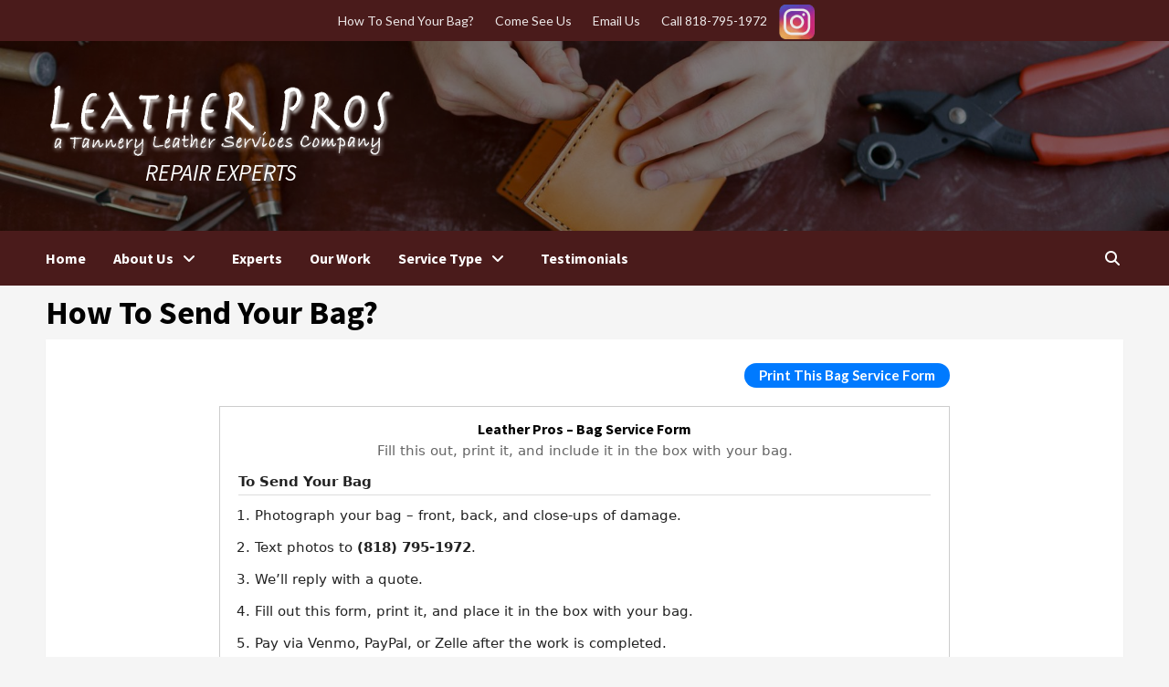

--- FILE ---
content_type: text/html; charset=UTF-8
request_url: https://leatherpros.us/how-to-send/
body_size: 57096
content:
<!doctype html>
<html lang="en-US">
<head>
    <meta charset="UTF-8">
    <meta name="viewport" content="width=device-width, initial-scale=1">
    <link rel="profile" href="http://gmpg.org/xfn/11">
    <title>How To Send Your Bag?</title>
<meta name='robots' content='max-image-preview:large' />
	<style>img:is([sizes="auto" i], [sizes^="auto," i]) { contain-intrinsic-size: 3000px 1500px }</style>
	<link rel='dns-prefetch' href='//static.addtoany.com' />
<link rel='dns-prefetch' href='//fonts.googleapis.com' />
<link rel="alternate" type="application/rss+xml" title=" &raquo; Feed" href="https://leatherpros.us/feed/" />
<link rel="alternate" type="application/rss+xml" title=" &raquo; Comments Feed" href="https://leatherpros.us/comments/feed/" />
<script type="text/javascript">
/* <![CDATA[ */
window._wpemojiSettings = {"baseUrl":"https:\/\/s.w.org\/images\/core\/emoji\/16.0.1\/72x72\/","ext":".png","svgUrl":"https:\/\/s.w.org\/images\/core\/emoji\/16.0.1\/svg\/","svgExt":".svg","source":{"concatemoji":"https:\/\/leatherpros.us\/wp-includes\/js\/wp-emoji-release.min.js?ver=6.8.3"}};
/*! This file is auto-generated */
!function(s,n){var o,i,e;function c(e){try{var t={supportTests:e,timestamp:(new Date).valueOf()};sessionStorage.setItem(o,JSON.stringify(t))}catch(e){}}function p(e,t,n){e.clearRect(0,0,e.canvas.width,e.canvas.height),e.fillText(t,0,0);var t=new Uint32Array(e.getImageData(0,0,e.canvas.width,e.canvas.height).data),a=(e.clearRect(0,0,e.canvas.width,e.canvas.height),e.fillText(n,0,0),new Uint32Array(e.getImageData(0,0,e.canvas.width,e.canvas.height).data));return t.every(function(e,t){return e===a[t]})}function u(e,t){e.clearRect(0,0,e.canvas.width,e.canvas.height),e.fillText(t,0,0);for(var n=e.getImageData(16,16,1,1),a=0;a<n.data.length;a++)if(0!==n.data[a])return!1;return!0}function f(e,t,n,a){switch(t){case"flag":return n(e,"\ud83c\udff3\ufe0f\u200d\u26a7\ufe0f","\ud83c\udff3\ufe0f\u200b\u26a7\ufe0f")?!1:!n(e,"\ud83c\udde8\ud83c\uddf6","\ud83c\udde8\u200b\ud83c\uddf6")&&!n(e,"\ud83c\udff4\udb40\udc67\udb40\udc62\udb40\udc65\udb40\udc6e\udb40\udc67\udb40\udc7f","\ud83c\udff4\u200b\udb40\udc67\u200b\udb40\udc62\u200b\udb40\udc65\u200b\udb40\udc6e\u200b\udb40\udc67\u200b\udb40\udc7f");case"emoji":return!a(e,"\ud83e\udedf")}return!1}function g(e,t,n,a){var r="undefined"!=typeof WorkerGlobalScope&&self instanceof WorkerGlobalScope?new OffscreenCanvas(300,150):s.createElement("canvas"),o=r.getContext("2d",{willReadFrequently:!0}),i=(o.textBaseline="top",o.font="600 32px Arial",{});return e.forEach(function(e){i[e]=t(o,e,n,a)}),i}function t(e){var t=s.createElement("script");t.src=e,t.defer=!0,s.head.appendChild(t)}"undefined"!=typeof Promise&&(o="wpEmojiSettingsSupports",i=["flag","emoji"],n.supports={everything:!0,everythingExceptFlag:!0},e=new Promise(function(e){s.addEventListener("DOMContentLoaded",e,{once:!0})}),new Promise(function(t){var n=function(){try{var e=JSON.parse(sessionStorage.getItem(o));if("object"==typeof e&&"number"==typeof e.timestamp&&(new Date).valueOf()<e.timestamp+604800&&"object"==typeof e.supportTests)return e.supportTests}catch(e){}return null}();if(!n){if("undefined"!=typeof Worker&&"undefined"!=typeof OffscreenCanvas&&"undefined"!=typeof URL&&URL.createObjectURL&&"undefined"!=typeof Blob)try{var e="postMessage("+g.toString()+"("+[JSON.stringify(i),f.toString(),p.toString(),u.toString()].join(",")+"));",a=new Blob([e],{type:"text/javascript"}),r=new Worker(URL.createObjectURL(a),{name:"wpTestEmojiSupports"});return void(r.onmessage=function(e){c(n=e.data),r.terminate(),t(n)})}catch(e){}c(n=g(i,f,p,u))}t(n)}).then(function(e){for(var t in e)n.supports[t]=e[t],n.supports.everything=n.supports.everything&&n.supports[t],"flag"!==t&&(n.supports.everythingExceptFlag=n.supports.everythingExceptFlag&&n.supports[t]);n.supports.everythingExceptFlag=n.supports.everythingExceptFlag&&!n.supports.flag,n.DOMReady=!1,n.readyCallback=function(){n.DOMReady=!0}}).then(function(){return e}).then(function(){var e;n.supports.everything||(n.readyCallback(),(e=n.source||{}).concatemoji?t(e.concatemoji):e.wpemoji&&e.twemoji&&(t(e.twemoji),t(e.wpemoji)))}))}((window,document),window._wpemojiSettings);
/* ]]> */
</script>
<style id='wp-emoji-styles-inline-css' type='text/css'>

	img.wp-smiley, img.emoji {
		display: inline !important;
		border: none !important;
		box-shadow: none !important;
		height: 1em !important;
		width: 1em !important;
		margin: 0 0.07em !important;
		vertical-align: -0.1em !important;
		background: none !important;
		padding: 0 !important;
	}
</style>
<link rel='stylesheet' id='wp-block-library-css' href='https://leatherpros.us/wp-includes/css/dist/block-library/style.min.css?ver=6.8.3' type='text/css' media='all' />
<style id='classic-theme-styles-inline-css' type='text/css'>
/*! This file is auto-generated */
.wp-block-button__link{color:#fff;background-color:#32373c;border-radius:9999px;box-shadow:none;text-decoration:none;padding:calc(.667em + 2px) calc(1.333em + 2px);font-size:1.125em}.wp-block-file__button{background:#32373c;color:#fff;text-decoration:none}
</style>
<style id='global-styles-inline-css' type='text/css'>
:root{--wp--preset--aspect-ratio--square: 1;--wp--preset--aspect-ratio--4-3: 4/3;--wp--preset--aspect-ratio--3-4: 3/4;--wp--preset--aspect-ratio--3-2: 3/2;--wp--preset--aspect-ratio--2-3: 2/3;--wp--preset--aspect-ratio--16-9: 16/9;--wp--preset--aspect-ratio--9-16: 9/16;--wp--preset--color--black: #000000;--wp--preset--color--cyan-bluish-gray: #abb8c3;--wp--preset--color--white: #ffffff;--wp--preset--color--pale-pink: #f78da7;--wp--preset--color--vivid-red: #cf2e2e;--wp--preset--color--luminous-vivid-orange: #ff6900;--wp--preset--color--luminous-vivid-amber: #fcb900;--wp--preset--color--light-green-cyan: #7bdcb5;--wp--preset--color--vivid-green-cyan: #00d084;--wp--preset--color--pale-cyan-blue: #8ed1fc;--wp--preset--color--vivid-cyan-blue: #0693e3;--wp--preset--color--vivid-purple: #9b51e0;--wp--preset--gradient--vivid-cyan-blue-to-vivid-purple: linear-gradient(135deg,rgba(6,147,227,1) 0%,rgb(155,81,224) 100%);--wp--preset--gradient--light-green-cyan-to-vivid-green-cyan: linear-gradient(135deg,rgb(122,220,180) 0%,rgb(0,208,130) 100%);--wp--preset--gradient--luminous-vivid-amber-to-luminous-vivid-orange: linear-gradient(135deg,rgba(252,185,0,1) 0%,rgba(255,105,0,1) 100%);--wp--preset--gradient--luminous-vivid-orange-to-vivid-red: linear-gradient(135deg,rgba(255,105,0,1) 0%,rgb(207,46,46) 100%);--wp--preset--gradient--very-light-gray-to-cyan-bluish-gray: linear-gradient(135deg,rgb(238,238,238) 0%,rgb(169,184,195) 100%);--wp--preset--gradient--cool-to-warm-spectrum: linear-gradient(135deg,rgb(74,234,220) 0%,rgb(151,120,209) 20%,rgb(207,42,186) 40%,rgb(238,44,130) 60%,rgb(251,105,98) 80%,rgb(254,248,76) 100%);--wp--preset--gradient--blush-light-purple: linear-gradient(135deg,rgb(255,206,236) 0%,rgb(152,150,240) 100%);--wp--preset--gradient--blush-bordeaux: linear-gradient(135deg,rgb(254,205,165) 0%,rgb(254,45,45) 50%,rgb(107,0,62) 100%);--wp--preset--gradient--luminous-dusk: linear-gradient(135deg,rgb(255,203,112) 0%,rgb(199,81,192) 50%,rgb(65,88,208) 100%);--wp--preset--gradient--pale-ocean: linear-gradient(135deg,rgb(255,245,203) 0%,rgb(182,227,212) 50%,rgb(51,167,181) 100%);--wp--preset--gradient--electric-grass: linear-gradient(135deg,rgb(202,248,128) 0%,rgb(113,206,126) 100%);--wp--preset--gradient--midnight: linear-gradient(135deg,rgb(2,3,129) 0%,rgb(40,116,252) 100%);--wp--preset--font-size--small: 13px;--wp--preset--font-size--medium: 20px;--wp--preset--font-size--large: 36px;--wp--preset--font-size--x-large: 42px;--wp--preset--spacing--20: 0.44rem;--wp--preset--spacing--30: 0.67rem;--wp--preset--spacing--40: 1rem;--wp--preset--spacing--50: 1.5rem;--wp--preset--spacing--60: 2.25rem;--wp--preset--spacing--70: 3.38rem;--wp--preset--spacing--80: 5.06rem;--wp--preset--shadow--natural: 6px 6px 9px rgba(0, 0, 0, 0.2);--wp--preset--shadow--deep: 12px 12px 50px rgba(0, 0, 0, 0.4);--wp--preset--shadow--sharp: 6px 6px 0px rgba(0, 0, 0, 0.2);--wp--preset--shadow--outlined: 6px 6px 0px -3px rgba(255, 255, 255, 1), 6px 6px rgba(0, 0, 0, 1);--wp--preset--shadow--crisp: 6px 6px 0px rgba(0, 0, 0, 1);}:where(.is-layout-flex){gap: 0.5em;}:where(.is-layout-grid){gap: 0.5em;}body .is-layout-flex{display: flex;}.is-layout-flex{flex-wrap: wrap;align-items: center;}.is-layout-flex > :is(*, div){margin: 0;}body .is-layout-grid{display: grid;}.is-layout-grid > :is(*, div){margin: 0;}:where(.wp-block-columns.is-layout-flex){gap: 2em;}:where(.wp-block-columns.is-layout-grid){gap: 2em;}:where(.wp-block-post-template.is-layout-flex){gap: 1.25em;}:where(.wp-block-post-template.is-layout-grid){gap: 1.25em;}.has-black-color{color: var(--wp--preset--color--black) !important;}.has-cyan-bluish-gray-color{color: var(--wp--preset--color--cyan-bluish-gray) !important;}.has-white-color{color: var(--wp--preset--color--white) !important;}.has-pale-pink-color{color: var(--wp--preset--color--pale-pink) !important;}.has-vivid-red-color{color: var(--wp--preset--color--vivid-red) !important;}.has-luminous-vivid-orange-color{color: var(--wp--preset--color--luminous-vivid-orange) !important;}.has-luminous-vivid-amber-color{color: var(--wp--preset--color--luminous-vivid-amber) !important;}.has-light-green-cyan-color{color: var(--wp--preset--color--light-green-cyan) !important;}.has-vivid-green-cyan-color{color: var(--wp--preset--color--vivid-green-cyan) !important;}.has-pale-cyan-blue-color{color: var(--wp--preset--color--pale-cyan-blue) !important;}.has-vivid-cyan-blue-color{color: var(--wp--preset--color--vivid-cyan-blue) !important;}.has-vivid-purple-color{color: var(--wp--preset--color--vivid-purple) !important;}.has-black-background-color{background-color: var(--wp--preset--color--black) !important;}.has-cyan-bluish-gray-background-color{background-color: var(--wp--preset--color--cyan-bluish-gray) !important;}.has-white-background-color{background-color: var(--wp--preset--color--white) !important;}.has-pale-pink-background-color{background-color: var(--wp--preset--color--pale-pink) !important;}.has-vivid-red-background-color{background-color: var(--wp--preset--color--vivid-red) !important;}.has-luminous-vivid-orange-background-color{background-color: var(--wp--preset--color--luminous-vivid-orange) !important;}.has-luminous-vivid-amber-background-color{background-color: var(--wp--preset--color--luminous-vivid-amber) !important;}.has-light-green-cyan-background-color{background-color: var(--wp--preset--color--light-green-cyan) !important;}.has-vivid-green-cyan-background-color{background-color: var(--wp--preset--color--vivid-green-cyan) !important;}.has-pale-cyan-blue-background-color{background-color: var(--wp--preset--color--pale-cyan-blue) !important;}.has-vivid-cyan-blue-background-color{background-color: var(--wp--preset--color--vivid-cyan-blue) !important;}.has-vivid-purple-background-color{background-color: var(--wp--preset--color--vivid-purple) !important;}.has-black-border-color{border-color: var(--wp--preset--color--black) !important;}.has-cyan-bluish-gray-border-color{border-color: var(--wp--preset--color--cyan-bluish-gray) !important;}.has-white-border-color{border-color: var(--wp--preset--color--white) !important;}.has-pale-pink-border-color{border-color: var(--wp--preset--color--pale-pink) !important;}.has-vivid-red-border-color{border-color: var(--wp--preset--color--vivid-red) !important;}.has-luminous-vivid-orange-border-color{border-color: var(--wp--preset--color--luminous-vivid-orange) !important;}.has-luminous-vivid-amber-border-color{border-color: var(--wp--preset--color--luminous-vivid-amber) !important;}.has-light-green-cyan-border-color{border-color: var(--wp--preset--color--light-green-cyan) !important;}.has-vivid-green-cyan-border-color{border-color: var(--wp--preset--color--vivid-green-cyan) !important;}.has-pale-cyan-blue-border-color{border-color: var(--wp--preset--color--pale-cyan-blue) !important;}.has-vivid-cyan-blue-border-color{border-color: var(--wp--preset--color--vivid-cyan-blue) !important;}.has-vivid-purple-border-color{border-color: var(--wp--preset--color--vivid-purple) !important;}.has-vivid-cyan-blue-to-vivid-purple-gradient-background{background: var(--wp--preset--gradient--vivid-cyan-blue-to-vivid-purple) !important;}.has-light-green-cyan-to-vivid-green-cyan-gradient-background{background: var(--wp--preset--gradient--light-green-cyan-to-vivid-green-cyan) !important;}.has-luminous-vivid-amber-to-luminous-vivid-orange-gradient-background{background: var(--wp--preset--gradient--luminous-vivid-amber-to-luminous-vivid-orange) !important;}.has-luminous-vivid-orange-to-vivid-red-gradient-background{background: var(--wp--preset--gradient--luminous-vivid-orange-to-vivid-red) !important;}.has-very-light-gray-to-cyan-bluish-gray-gradient-background{background: var(--wp--preset--gradient--very-light-gray-to-cyan-bluish-gray) !important;}.has-cool-to-warm-spectrum-gradient-background{background: var(--wp--preset--gradient--cool-to-warm-spectrum) !important;}.has-blush-light-purple-gradient-background{background: var(--wp--preset--gradient--blush-light-purple) !important;}.has-blush-bordeaux-gradient-background{background: var(--wp--preset--gradient--blush-bordeaux) !important;}.has-luminous-dusk-gradient-background{background: var(--wp--preset--gradient--luminous-dusk) !important;}.has-pale-ocean-gradient-background{background: var(--wp--preset--gradient--pale-ocean) !important;}.has-electric-grass-gradient-background{background: var(--wp--preset--gradient--electric-grass) !important;}.has-midnight-gradient-background{background: var(--wp--preset--gradient--midnight) !important;}.has-small-font-size{font-size: var(--wp--preset--font-size--small) !important;}.has-medium-font-size{font-size: var(--wp--preset--font-size--medium) !important;}.has-large-font-size{font-size: var(--wp--preset--font-size--large) !important;}.has-x-large-font-size{font-size: var(--wp--preset--font-size--x-large) !important;}
:where(.wp-block-post-template.is-layout-flex){gap: 1.25em;}:where(.wp-block-post-template.is-layout-grid){gap: 1.25em;}
:where(.wp-block-columns.is-layout-flex){gap: 2em;}:where(.wp-block-columns.is-layout-grid){gap: 2em;}
:root :where(.wp-block-pullquote){font-size: 1.5em;line-height: 1.6;}
</style>
<link rel='stylesheet' id='font-awesome-v6-css' href='https://leatherpros.us/wp-content/themes/leatherpros/assets/font-awesome-v6/css/all.min.css?ver=6.8.3' type='text/css' media='all' />
<link rel='stylesheet' id='bootstrap-css' href='https://leatherpros.us/wp-content/themes/leatherpros/assets/bootstrap/css/bootstrap.min.css?ver=6.8.3' type='text/css' media='all' />
<link rel='stylesheet' id='slick-css' href='https://leatherpros.us/wp-content/themes/leatherpros/assets/slick/css/slick.css?ver=6.8.3' type='text/css' media='all' />
<link rel='stylesheet' id='covernews-google-fonts-css' href='https://fonts.googleapis.com/css?family=Source%20Sans%20Pro:400,400i,700,700i|Lato:400,300,400italic,900,700&#038;subset=latin,latin-ext' type='text/css' media='all' />
<link rel='stylesheet' id='covernews-style-css' href='https://leatherpros.us/wp-content/themes/leatherpros/style.css?ver=6.8.3' type='text/css' media='all' />
<link rel='stylesheet' id='addtoany-css' href='https://leatherpros.us/wp-content/plugins/add-to-any/addtoany.min.css?ver=1.16' type='text/css' media='all' />
<script type="text/javascript" id="addtoany-core-js-before">
/* <![CDATA[ */
window.a2a_config=window.a2a_config||{};a2a_config.callbacks=[];a2a_config.overlays=[];a2a_config.templates={};
/* ]]> */
</script>
<script type="text/javascript" defer src="https://static.addtoany.com/menu/page.js" id="addtoany-core-js"></script>
<script type="text/javascript" src="https://leatherpros.us/wp-includes/js/jquery/jquery.min.js?ver=3.7.1" id="jquery-core-js"></script>
<script type="text/javascript" src="https://leatherpros.us/wp-includes/js/jquery/jquery-migrate.min.js?ver=3.4.1" id="jquery-migrate-js"></script>
<script type="text/javascript" defer src="https://leatherpros.us/wp-content/plugins/add-to-any/addtoany.min.js?ver=1.1" id="addtoany-jquery-js"></script>
<link rel="https://api.w.org/" href="https://leatherpros.us/wp-json/" /><link rel="alternate" title="JSON" type="application/json" href="https://leatherpros.us/wp-json/wp/v2/pages/1353" /><link rel="EditURI" type="application/rsd+xml" title="RSD" href="https://leatherpros.us/xmlrpc.php?rsd" />
<meta name="generator" content="WordPress 6.8.3" />
<link rel="canonical" href="https://leatherpros.us/how-to-send/" />
<link rel='shortlink' href='https://leatherpros.us/?p=1353' />
<link rel="alternate" title="oEmbed (JSON)" type="application/json+oembed" href="https://leatherpros.us/wp-json/oembed/1.0/embed?url=https%3A%2F%2Fleatherpros.us%2Fhow-to-send%2F" />
<link rel="alternate" title="oEmbed (XML)" type="text/xml+oembed" href="https://leatherpros.us/wp-json/oembed/1.0/embed?url=https%3A%2F%2Fleatherpros.us%2Fhow-to-send%2F&#038;format=xml" />
        <style type="text/css">
                        .site-title a,
            .site-header .site-branding .site-title a:visited,
            .site-header .site-branding .site-title a:hover,
            .site-description {
                color: #000000;
            }

            .site-branding .site-title {
                font-size: 48px;
            }

            @media only screen and (max-width: 640px) {
                .header-layout-3 .site-header .site-branding .site-title,
                .site-branding .site-title {
                    font-size: 60px;

                }
              }   

           @media only screen and (max-width: 375px) {
               .header-layout-3 .site-header .site-branding .site-title,
               .site-branding .site-title {
                        font-size: 50px;

                    }
                }
                
                    @media (min-width: 768px){
            .elementor-default .elementor-section.elementor-section-full_width > .elementor-container,
            .elementor-page .elementor-section.elementor-section-full_width > .elementor-container,
            .elementor-default .elementor-section.elementor-section-boxed > .elementor-container,
            .elementor-page .elementor-section.elementor-section-boxed > .elementor-container {
                max-width: 730px;
            }
        }
        @media (min-width: 992px){
            .elementor-default .elementor-section.elementor-section-full_width > .elementor-container,
            .elementor-page .elementor-section.elementor-section-full_width > .elementor-container,
            .elementor-default .elementor-section.elementor-section-boxed > .elementor-container,
            .elementor-page .elementor-section.elementor-section-boxed > .elementor-container {
                max-width: 950px;
            }
        }
        @media only screen and (min-width: 1401px){
            .elementor-default .elementor-section.elementor-section-full_width > .elementor-container,
            .elementor-page .elementor-section.elementor-section-full_width > .elementor-container,
            .elementor-default .elementor-section.elementor-section-boxed > .elementor-container,
            .elementor-page .elementor-section.elementor-section-boxed > .elementor-container {
                max-width: 1180px;
            }
        }
        @media only screen and (min-width: 1200px) and (max-width: 1400px){
            .elementor-default .elementor-section.elementor-section-full_width > .elementor-container,
            .elementor-page .elementor-section.elementor-section-full_width > .elementor-container,
            .elementor-default .elementor-section.elementor-section-boxed > .elementor-container,
            .elementor-page .elementor-section.elementor-section-boxed > .elementor-container {
                max-width: 1160px;
            }
        }
        @media (min-width: 1680px){            
            .elementor-default .elementor-section.elementor-section-full_width > .elementor-container,
            .elementor-page .elementor-section.elementor-section-full_width > .elementor-container,
            .elementor-default .elementor-section.elementor-section-boxed > .elementor-container,
            .elementor-page .elementor-section.elementor-section-boxed > .elementor-container {
                max-width: 1580px;
            }
        }
        
        .align-content-left .elementor-section-stretched,
        .align-content-right .elementor-section-stretched {
            max-width: 100%;
            left: 0 !important;
        }


        </style>
        <link rel="icon" href="https://leatherpros.us/wp-content/uploads/2023/02/cropped-black-classic-single-e1676392053828-32x32.jpg" sizes="32x32" />
<link rel="icon" href="https://leatherpros.us/wp-content/uploads/2023/02/cropped-black-classic-single-e1676392053828-192x192.jpg" sizes="192x192" />
<link rel="apple-touch-icon" href="https://leatherpros.us/wp-content/uploads/2023/02/cropped-black-classic-single-e1676392053828-180x180.jpg" />
<meta name="msapplication-TileImage" content="https://leatherpros.us/wp-content/uploads/2023/02/cropped-black-classic-single-e1676392053828-270x270.jpg" />
</head>

<body class="wp-singular page-template-default page page-id-1353 wp-custom-logo wp-embed-responsive wp-theme-leatherpros metaslider-plugin default-content-layout scrollup-sticky-header aft-sticky-header aft-sticky-sidebar default single-content-mode-default header-image-default full-width-content">

    <div id="af-preloader">
        <div id="loader-wrapper">
            <div id="loader"></div>
        </div>
    </div>

<div id="page" class="site">
    <a class="skip-link screen-reader-text" href="#content">Skip to content</a>

<div class="header-layout-1">
            <div class="top-masthead">

            <div class="container">
                <div class="row">
                                            <div class="col-xs-12 col-sm-12 col-md-8 device-center">
                            
                            <div class="top-navigation"><ul id="top-menu" class="menu"><li id="menu-item-1504" class="menu-item menu-item-type-post_type menu-item-object-page current-menu-item page_item page-item-1353 current_page_item menu-item-1504"><a href="https://leatherpros.us/how-to-send/" aria-current="page">How To Send Your Bag?</a></li>
<li id="menu-item-1505" class="menu-item menu-item-type-custom menu-item-object-custom menu-item-1505"><a href="https://maps.app.goo.gl/XhQq9o4VC7o9gsk96">Come See Us</a></li>
<li id="menu-item-1506" class="menu-item menu-item-type-custom menu-item-object-custom menu-item-1506"><a href="mailto:markbalian@leatherpros.us">Email Us</a></li>
<li id="menu-item-1507" class="menu-item menu-item-type-custom menu-item-object-custom menu-item-1507"><a>Call 818-795-1972</a></li>
</ul></div>                            <a class="insta" href="https://www.instagram.com/leatherpros/"><img src="https://leatherpros.us/wp-content/uploads/2025/02/instagram-1.png"></img></a>
                        </div>
                        
                                                        </div>
            </div>
        </div> <!--    Topbar Ends-->
        <header id="masthead" class="site-header">
                <div class="masthead-banner data-bg" data-background="https://leatherpros.us/wp-content/uploads/2022/12/cropped-leather-sm-1.jpg">
            <div class="container">
                <div class="row">
                    <div class="col-md-4">
                        <div class="site-branding">
                            <a href="https://leatherpros.us/" class="custom-logo-link" rel="home"><img width="472" height="100" src="https://leatherpros.us/wp-content/uploads/2022/12/leather-pros-logo-white.png" class="custom-logo" alt="" decoding="async" srcset="https://leatherpros.us/wp-content/uploads/2022/12/leather-pros-logo-white.png 472w, https://leatherpros.us/wp-content/uploads/2022/12/leather-pros-logo-white-300x64.png 300w, https://leatherpros.us/wp-content/uploads/2022/12/leather-pros-logo-white-150x32.png 150w" sizes="(max-width: 472px) 100vw, 472px" /></a>                                <p class="site-title font-family-1">
                                    <a href="https://leatherpros.us/" rel="home"></a>
                                </p>
                            
                                                            <p class="site-description">Repair Experts</p>
                                                    </div>
                    </div>
                    <div class="col-md-8">
                                            </div>
                </div>
            </div>
        </div>
        <nav id="site-navigation" class="main-navigation">
            <div class="container">
                <div class="row">
                    <div class="kol-12">
                        <div class="navigation-container">

                            <div class="main-navigation-container-items-wrapper">

                                <span class="toggle-menu" aria-controls="primary-menu" aria-expanded="false">
                                    <a href="javascript:void(0)" class="aft-void-menu">
                                        <span class="screen-reader-text">Primary Menu</span>
                                        <i class="ham"></i>
                                    </a>
                                </span>
                                <span class="af-mobile-site-title-wrap">
                                    <a href="https://leatherpros.us/" class="custom-logo-link" rel="home"><img width="472" height="100" src="https://leatherpros.us/wp-content/uploads/2022/12/leather-pros-logo-white.png" class="custom-logo" alt="" decoding="async" srcset="https://leatherpros.us/wp-content/uploads/2022/12/leather-pros-logo-white.png 472w, https://leatherpros.us/wp-content/uploads/2022/12/leather-pros-logo-white-300x64.png 300w, https://leatherpros.us/wp-content/uploads/2022/12/leather-pros-logo-white-150x32.png 150w" sizes="(max-width: 472px) 100vw, 472px" /></a>                                    <p class="site-title font-family-1">
                                        <a href="https://leatherpros.us/" rel="home"></a>
                                    </p>
                                </span>
                                <div class="menu main-menu"><ul id="primary-menu" class="menu"><li id="menu-item-7" class="menu-item menu-item-type-custom menu-item-object-custom menu-item-home menu-item-7"><a href="http://leatherpros.us/">Home</a></li>
<li id="menu-item-22" class="menu-item menu-item-type-post_type menu-item-object-page menu-item-has-children menu-item-22"><a href="https://leatherpros.us/about-us-2/">About Us</a>
<ul class="sub-menu">
	<li id="menu-item-44" class="menu-item menu-item-type-post_type menu-item-object-page menu-item-44"><a href="https://leatherpros.us/where-we-are/">Where We Are</a></li>
	<li id="menu-item-1151" class="menu-item menu-item-type-post_type menu-item-object-page menu-item-1151"><a href="https://leatherpros.us/faq/">FAQ</a></li>
	<li id="menu-item-244" class="menu-item menu-item-type-post_type menu-item-object-page menu-item-244"><a href="https://leatherpros.us/commercial-maintenance/">Maintenance</a></li>
	<li id="menu-item-74" class="menu-item menu-item-type-post_type menu-item-object-page menu-item-74"><a href="https://leatherpros.us/processing-refinishing-restoring/">Science of Leather</a></li>
	<li id="menu-item-52" class="menu-item menu-item-type-post_type menu-item-object-page menu-item-52"><a href="https://leatherpros.us/press/">Press</a></li>
</ul>
</li>
<li id="menu-item-685" class="menu-item menu-item-type-post_type menu-item-object-page menu-item-685"><a href="https://leatherpros.us/high-end-hand-bag-experts/">Experts</a></li>
<li id="menu-item-1059" class="menu-item menu-item-type-taxonomy menu-item-object-category menu-item-1059"><a href="https://leatherpros.us/category/our-work/">Our Work</a></li>
<li id="menu-item-34" class="menu-item menu-item-type-post_type menu-item-object-page menu-item-has-children menu-item-34"><a href="https://leatherpros.us/services/">Service Type</a>
<ul class="sub-menu">
	<li id="menu-item-70" class="menu-item menu-item-type-post_type menu-item-object-page menu-item-70"><a href="https://leatherpros.us/services/clothing/">Clothing</a></li>
	<li id="menu-item-233" class="menu-item menu-item-type-post_type menu-item-object-page menu-item-233"><a href="https://leatherpros.us/services/handbags/">New &#038; Vintage Handbags</a></li>
	<li id="menu-item-300" class="menu-item menu-item-type-post_type menu-item-object-page menu-item-300"><a href="https://leatherpros.us/services/shoes-boots-gloves/">Shoes | Boots | Gloves</a></li>
</ul>
</li>
<li id="menu-item-1239" class="menu-item menu-item-type-post_type menu-item-object-page menu-item-1239"><a href="https://leatherpros.us/testimonials/">Testimonials</a></li>
</ul></div>                            </div>
                            <div class="cart-search">

                                <div class="af-search-wrap">
                                    <div class="search-overlay">
                                        <a href="#" title="Search" class="search-icon">
                                            <i class="fa fa-search"></i>
                                        </a>
                                        <div class="af-search-form">
                                            <form role="search" method="get" class="search-form" action="https://leatherpros.us/">
				<label>
					<span class="screen-reader-text">Search for:</span>
					<input type="search" class="search-field" placeholder="Search &hellip;" value="" name="s" />
				</label>
				<input type="submit" class="search-submit" value="Search" />
			</form>                                        </div>
                                    </div>
                                </div>
                            </div>


                        </div>
                    </div>
                </div>
            </div>
        </nav>
    </header>
</div>

    <div id="content" class="container">
        <div class="section-block-upper row">
                <div id="primary" class="content-area">
                    <main id="main" class="site-main">

                        
<article id="post-1353" class="post-1353 page type-page status-publish hentry">
	
    <header class="entry-header">
		<h1 class="entry-title">How To Send Your Bag?</h1>	</header><!-- .entry-header -->
        <div class="entry-content-wrap">
	
	<div class="entry-content">
		
<style>
  /* ====== SCREEN STYLES ====== */
  .lp-print-wrapper {
    max-width: 800px;
    margin: 20px auto;
    font-family: system-ui, -apple-system, BlinkMacSystemFont, "Segoe UI", sans-serif;
    color: #222;
    background: #ffffff;
    padding: 16px 20px;
    box-sizing: border-box;
    border: 1px solid #ccc;
    font-size: 15px;
  }

  .lp-print-actions {
    max-width: 800px;
    margin: 10px auto 0;
    text-align: right;
    font-family: system-ui, -apple-system, BlinkMacSystemFont, "Segoe UI", sans-serif;
  }

  .lp-print-btn {
    border: none;
    border-radius: 999px;
    padding: 6px 16px;
    font-size: 15px;
    font-weight: 600;
    cursor: pointer;
    background: #007aff;
    color: #fff;
  }

  .lp-title {
    margin: 0 0 4px;
    font-size: 16px;
    font-weight: 700;
    text-align: center;
  }

  .lp-note {
    font-size: 15px;
    color: #666;
    margin: 0 0 8px;
    text-align: center;
  }

  .lp-section-title {
    font-size: 15px;
    margin: 12px 0 6px;
    border-bottom: 1px solid #ddd;
    padding-bottom: 3px;
    font-weight: 600;
  }

  .lp-field {
    margin-bottom: 6px;
  }

  .lp-label {
    font-weight: 600;
    font-size: 15px;
    margin-bottom: 2px;
  }

  .lp-inline-row {
    display: flex;
    gap: 8px;
  }

  .lp-inline-row .lp-field {
    flex: 1;
    margin-bottom: 6px;
  }

  .lp-input,
  .lp-textarea {
    width: 100%;
    border: 1px solid #ccc;
    border-radius: 3px;
    padding: 4px 6px;
    font-size: 15px;
    box-sizing: border-box;
  }

  .lp-textarea {
    min-height: 40px;
    resize: vertical;
  }

  ol.lp-steps {
    margin: 0 0 6px 18px;
    padding: 0;
    font-size: 15px;
  }

  ol.lp-steps li {
    margin-bottom: 3px;
  }

  .lp-contact-block {
    font-size: 15px;
    line-height: 1.3;
  }

  /* ============================================================
     PRINT STYLES — DESIGNED TO FIT ON ONE PAGE
     ============================================================ */
  @media print {

    @page {
      margin: 0;
      size: auto;
    }

    html, body {
      padding: 0 !important;
      margin: 0 !important;
      height: 100%;
      background: #fff !important;
      font-size: 15px;
    }

    /* Hide everything on the page */
    body * {
      visibility: hidden !important;
      margin: 0 !important;
      padding: 0 !important;
    }

    /* Show ONLY the printable form */
    #printableArea,
    #printableArea * {
      visibility: visible !important;
    }

    /* Force printable area to fill the page with modest padding */
    #printableArea {
      position: fixed;
      top: 0;
      left: 0;
      width: 100%;
      margin: 0 !important;
      padding: 10mm 10mm !important; /* Adjust if needed */
      border: none !important;
      background: #fff !important;
      box-shadow: none !important;
      box-sizing: border-box;
      font-size: 15px;
    }

    .lp-print-actions {
      display: none !important;
    }
  }
</style>

<div class="lp-print-actions">
  <button class="lp-print-btn" onclick="window.print()">Print This Bag Service Form</button>
</div>

<div id="printableArea" class="lp-print-wrapper">

  <h2 class="lp-title">Leather Pros – Bag Service Form</h2>
  <p class="lp-note">Fill this out, print it, and include it in the box with your bag.</p>

  <div class="lp-section-title">To Send Your Bag</div>
  <ol class="lp-steps">
    <li>Photograph your bag – front, back, and close-ups of damage.</li>
    <li>Text photos to <strong>(818) 795-1972</strong>.</li>
    <li>We’ll reply with a quote.</li>
    <li>Fill out this form, print it, and place it in the box with your bag.</li>
    <li>Pay via Venmo, PayPal, or Zelle after the work is completed.</li>
  </ol>

  <div class="lp-section-title">Customer Information</div>

  <div class="lp-inline-row">
    <div class="lp-field">
      <div class="lp-label">Date</div>
      <input class="lp-input" type="text">
    </div>
    <div class="lp-field">
      <div class="lp-label">Phone</div>
      <input class="lp-input" type="text">
    </div>
  </div>

  <div class="lp-field">
    <div class="lp-label">First and Last Name</div>
    <input class="lp-input" type="text">
  </div>

  <div class="lp-field">
    <div class="lp-label">Email</div>
    <input class="lp-input" type="text">
  </div>

  <div class="lp-field">
    <div class="lp-label">Address</div>
    <textarea class="lp-textarea"></textarea>
  </div>

  <div class="lp-section-title">Bag Details</div>

  <div class="lp-inline-row">
    <div class="lp-field">
      <div class="lp-label">Color of Bag</div>
      <input class="lp-input" type="text">
    </div>
    <div class="lp-field">
      <div class="lp-label">Serial Number? (Yes/No)</div>
      <input class="lp-input" type="text">
    </div>
  </div>

  <div class="lp-field">
    <div class="lp-label">If yes, serial number:</div>
    <input class="lp-input" type="text">
  </div>

  <div class="lp-field">
    <div class="lp-label">Description of Bag</div>
    <textarea class="lp-textarea"></textarea>
  </div>

  <div class="lp-field">
    <div class="lp-label">Condition of Bag</div>
    <textarea class="lp-textarea"></textarea>
  </div>

  <div class="lp-field">
    <div class="lp-label">Service Requested</div>
    <textarea class="lp-textarea"></textarea>
  </div>

  <div class="lp-inline-row">
    <div class="lp-field">
      <div class="lp-label">Quoted Price</div>
      <input class="lp-input" type="text">
    </div>
    <div class="lp-field">
      <div class="lp-label">Communication Method</div>
      <input class="lp-input" type="text" placeholder="Text, Google, Instagram, etc.">
    </div>
  </div>

  <div class="lp-section-title">Ship Here</div>
  <div class="lp-contact-block">
    <strong>Leather Pros</strong><br>
    9501 Cordero Ave<br>
    Tujunga, CA 91042<br>
    Tel: (818) 795-1972<br>
    Email: markbalian@leatherpros.com
  </div>

</div>
<div class="addtoany_share_save_container addtoany_content addtoany_content_bottom"><div class="a2a_kit a2a_kit_size_32 addtoany_list" data-a2a-url="https://leatherpros.us/how-to-send/" data-a2a-title="How To Send Your Bag?"><a class="a2a_button_facebook" href="https://www.addtoany.com/add_to/facebook?linkurl=https%3A%2F%2Fleatherpros.us%2Fhow-to-send%2F&amp;linkname=How%20To%20Send%20Your%20Bag%3F" title="Facebook" rel="nofollow noopener" target="_blank"></a><a class="a2a_button_mastodon" href="https://www.addtoany.com/add_to/mastodon?linkurl=https%3A%2F%2Fleatherpros.us%2Fhow-to-send%2F&amp;linkname=How%20To%20Send%20Your%20Bag%3F" title="Mastodon" rel="nofollow noopener" target="_blank"></a><a class="a2a_button_email" href="https://www.addtoany.com/add_to/email?linkurl=https%3A%2F%2Fleatherpros.us%2Fhow-to-send%2F&amp;linkname=How%20To%20Send%20Your%20Bag%3F" title="Email" rel="nofollow noopener" target="_blank"></a><a class="a2a_dd addtoany_share_save addtoany_share" href="https://www.addtoany.com/share"></a></div></div>	</div><!-- .entry-content -->
	</div><!-- .entry-content-wrap -->

	</article>

                    </main><!-- #main -->
                </div><!-- #primary -->

                        </div>


</div>

<div class="af-main-banner-latest-posts grid-layout">
    <div class="container">
        <div class="row">
        <div class="widget-title-section">
                                    <h4 class="widget-title header-after1">
                        <span class="header-after">                            
                            You may have missed                            </span>
                    </h4>
                
        </div>
            <div class="row">
                                <div class="col-sm-15 latest-posts-grid" data-mh="latest-posts-grid">
                        <div class="spotlight-post">
                            <figure class="categorised-article inside-img">
                                <div class="categorised-article-wrapper">
                                    <div class="data-bg-hover data-bg-categorised read-bg-img">
                                        <a href="https://leatherpros.us/beige-chanel-vintage-bag-dye-in-red/">
                                            <img width="300" height="232" src="https://leatherpros.us/wp-content/uploads/2023/02/beige-chanel-dye-red-before-300x232.jpg" class="attachment-medium size-medium wp-post-image" alt="" decoding="async" loading="lazy" srcset="https://leatherpros.us/wp-content/uploads/2023/02/beige-chanel-dye-red-before-300x232.jpg 300w, https://leatherpros.us/wp-content/uploads/2023/02/beige-chanel-dye-red-before-1024x793.jpg 1024w, https://leatherpros.us/wp-content/uploads/2023/02/beige-chanel-dye-red-before-150x116.jpg 150w, https://leatherpros.us/wp-content/uploads/2023/02/beige-chanel-dye-red-before-768x595.jpg 768w, https://leatherpros.us/wp-content/uploads/2023/02/beige-chanel-dye-red-before-1536x1190.jpg 1536w, https://leatherpros.us/wp-content/uploads/2023/02/beige-chanel-dye-red-before.jpg 1645w" sizes="auto, (max-width: 300px) 100vw, 300px" />                                        </a>
                                    </div>
                                </div>
                                                                <div class="figure-categories figure-categories-bg">

                                    <ul class="cat-links"><li class="meta-category">
                             <a class="covernews-categories category-color-1" href="https://leatherpros.us/category/featured/" alt="View all posts in featured"> 
                                 featured
                             </a>
                        </li></ul>                                </div>
                            </figure>

                            <figcaption>

                                <h3 class="article-title article-title-1">
                                    <a href="https://leatherpros.us/beige-chanel-vintage-bag-dye-in-red/">
                                        Beige Chanel Vintage Bag, Dye In Red                                    </a>
                                </h3>
                                <div class="grid-item-metadata">
                                    
        <span class="author-links">
                            <span class="item-metadata posts-date">
                <i class="far fa-clock"></i>
                <a href="https://leatherpros.us/2023/02/"> 
                    3 years ago                    </a>
            </span>
                        
                <span class="item-metadata posts-author">
                                <a href="https://leatherpros.us/author/markbalian/">
                    markbalian                </a>
               </span>
                    </span>
                                        </div>
                            </figcaption>
                        </div>
                    </div>
                                    <div class="col-sm-15 latest-posts-grid" data-mh="latest-posts-grid">
                        <div class="spotlight-post">
                            <figure class="categorised-article inside-img">
                                <div class="categorised-article-wrapper">
                                    <div class="data-bg-hover data-bg-categorised read-bg-img">
                                        <a href="https://leatherpros.us/before-and-after-of-a-black-chanel-double-flap-bag-refurbishing/">
                                            <img width="225" height="300" src="https://leatherpros.us/wp-content/uploads/2023/02/black-classic-single-e1676392053828-225x300.jpg" class="attachment-medium size-medium wp-post-image" alt="" decoding="async" loading="lazy" srcset="https://leatherpros.us/wp-content/uploads/2023/02/black-classic-single-e1676392053828-225x300.jpg 225w, https://leatherpros.us/wp-content/uploads/2023/02/black-classic-single-e1676392053828-768x1024.jpg 768w, https://leatherpros.us/wp-content/uploads/2023/02/black-classic-single-e1676392053828-113x150.jpg 113w, https://leatherpros.us/wp-content/uploads/2023/02/black-classic-single-e1676392053828-1152x1536.jpg 1152w, https://leatherpros.us/wp-content/uploads/2023/02/black-classic-single-e1676392053828-1024x1365.jpg 1024w, https://leatherpros.us/wp-content/uploads/2023/02/black-classic-single-e1676392053828.jpg 1254w" sizes="auto, (max-width: 225px) 100vw, 225px" />                                        </a>
                                    </div>
                                </div>
                                                                <div class="figure-categories figure-categories-bg">

                                    <ul class="cat-links"><li class="meta-category">
                             <a class="covernews-categories category-color-1" href="https://leatherpros.us/category/featured/" alt="View all posts in featured"> 
                                 featured
                             </a>
                        </li></ul>                                </div>
                            </figure>

                            <figcaption>

                                <h3 class="article-title article-title-1">
                                    <a href="https://leatherpros.us/before-and-after-of-a-black-chanel-double-flap-bag-refurbishing/">
                                        Before And After Of A Black Chanel Double Flap Bag, Refurbishing                                    </a>
                                </h3>
                                <div class="grid-item-metadata">
                                    
        <span class="author-links">
                            <span class="item-metadata posts-date">
                <i class="far fa-clock"></i>
                <a href="https://leatherpros.us/2023/02/"> 
                    3 years ago                    </a>
            </span>
                        
                <span class="item-metadata posts-author">
                                <a href="https://leatherpros.us/author/markbalian/">
                    markbalian                </a>
               </span>
                    </span>
                                        </div>
                            </figcaption>
                        </div>
                    </div>
                                    <div class="col-sm-15 latest-posts-grid" data-mh="latest-posts-grid">
                        <div class="spotlight-post">
                            <figure class="categorised-article inside-img">
                                <div class="categorised-article-wrapper">
                                    <div class="data-bg-hover data-bg-categorised read-bg-img">
                                        <a href="https://leatherpros.us/chanel-purple-caviar-flap-bag-dyed-in-black/">
                                            <img width="300" height="300" src="https://leatherpros.us/wp-content/uploads/2022/12/purple-caviar-chanel-bag-dye-black-300x300.jpg" class="attachment-medium size-medium wp-post-image" alt="" decoding="async" loading="lazy" srcset="https://leatherpros.us/wp-content/uploads/2022/12/purple-caviar-chanel-bag-dye-black-300x300.jpg 300w, https://leatherpros.us/wp-content/uploads/2022/12/purple-caviar-chanel-bag-dye-black-1024x1024.jpg 1024w, https://leatherpros.us/wp-content/uploads/2022/12/purple-caviar-chanel-bag-dye-black-150x150.jpg 150w, https://leatherpros.us/wp-content/uploads/2022/12/purple-caviar-chanel-bag-dye-black-768x768.jpg 768w, https://leatherpros.us/wp-content/uploads/2022/12/purple-caviar-chanel-bag-dye-black.jpg 1448w" sizes="auto, (max-width: 300px) 100vw, 300px" />                                        </a>
                                    </div>
                                </div>
                                <div class='em-post-format'><i class='fas fa-camera'></i></div>                                <div class="figure-categories figure-categories-bg">

                                    <ul class="cat-links"><li class="meta-category">
                             <a class="covernews-categories category-color-1" href="https://leatherpros.us/category/featured/" alt="View all posts in featured"> 
                                 featured
                             </a>
                        </li></ul>                                </div>
                            </figure>

                            <figcaption>

                                <h3 class="article-title article-title-1">
                                    <a href="https://leatherpros.us/chanel-purple-caviar-flap-bag-dyed-in-black/">
                                        Chanel Purple Caviar Flap bag ,dyed in Black                                    </a>
                                </h3>
                                <div class="grid-item-metadata">
                                    
        <span class="author-links">
                            <span class="item-metadata posts-date">
                <i class="far fa-clock"></i>
                <a href="https://leatherpros.us/2023/01/"> 
                    3 years ago                    </a>
            </span>
                        
                <span class="item-metadata posts-author">
                                <a href="https://leatherpros.us/author/markbalian/">
                    markbalian                </a>
               </span>
                    </span>
                                        </div>
                            </figcaption>
                        </div>
                    </div>
                                    <div class="col-sm-15 latest-posts-grid" data-mh="latest-posts-grid">
                        <div class="spotlight-post">
                            <figure class="categorised-article inside-img">
                                <div class="categorised-article-wrapper">
                                    <div class="data-bg-hover data-bg-categorised read-bg-img">
                                        <a href="https://leatherpros.us/siver-chanel-flap-bag-refinishing-redyeing-color-restoring/">
                                            <img width="300" height="300" src="https://leatherpros.us/wp-content/uploads/2023/01/siver-chanel-bag-single-300x300.jpg" class="attachment-medium size-medium wp-post-image" alt="" decoding="async" loading="lazy" srcset="https://leatherpros.us/wp-content/uploads/2023/01/siver-chanel-bag-single-300x300.jpg 300w, https://leatherpros.us/wp-content/uploads/2023/01/siver-chanel-bag-single-150x150.jpg 150w, https://leatherpros.us/wp-content/uploads/2023/01/siver-chanel-bag-single.jpg 512w" sizes="auto, (max-width: 300px) 100vw, 300px" />                                        </a>
                                    </div>
                                </div>
                                <div class='em-post-format'><i class='fas fa-camera'></i></div>                                <div class="figure-categories figure-categories-bg">

                                    <ul class="cat-links"><li class="meta-category">
                             <a class="covernews-categories category-color-1" href="https://leatherpros.us/category/featured/" alt="View all posts in featured"> 
                                 featured
                             </a>
                        </li></ul>                                </div>
                            </figure>

                            <figcaption>

                                <h3 class="article-title article-title-1">
                                    <a href="https://leatherpros.us/siver-chanel-flap-bag-refinishing-redyeing-color-restoring/">
                                        Siver Chanel Flap Bag Refinishing, Redyeing, color restoring                                    </a>
                                </h3>
                                <div class="grid-item-metadata">
                                    
        <span class="author-links">
                            <span class="item-metadata posts-date">
                <i class="far fa-clock"></i>
                <a href="https://leatherpros.us/2023/01/"> 
                    3 years ago                    </a>
            </span>
                        
                <span class="item-metadata posts-author">
                                <a href="https://leatherpros.us/author/markbalian/">
                    markbalian                </a>
               </span>
                    </span>
                                        </div>
                            </figcaption>
                        </div>
                    </div>
                                    <div class="col-sm-15 latest-posts-grid" data-mh="latest-posts-grid">
                        <div class="spotlight-post">
                            <figure class="categorised-article inside-img">
                                <div class="categorised-article-wrapper">
                                    <div class="data-bg-hover data-bg-categorised read-bg-img">
                                        <a href="https://leatherpros.us/chanel-card-holder-cleaning-refinishing-redyeing/">
                                            <img width="225" height="300" src="https://leatherpros.us/wp-content/uploads/2023/01/card-holder-single-225x300.png" class="attachment-medium size-medium wp-post-image" alt="" decoding="async" loading="lazy" srcset="https://leatherpros.us/wp-content/uploads/2023/01/card-holder-single-225x300.png 225w, https://leatherpros.us/wp-content/uploads/2023/01/card-holder-single-768x1024.png 768w, https://leatherpros.us/wp-content/uploads/2023/01/card-holder-single-113x150.png 113w, https://leatherpros.us/wp-content/uploads/2023/01/card-holder-single-1152x1536.png 1152w, https://leatherpros.us/wp-content/uploads/2023/01/card-holder-single-1536x2048.png 1536w, https://leatherpros.us/wp-content/uploads/2023/01/card-holder-single-1024x1365.png 1024w, https://leatherpros.us/wp-content/uploads/2023/01/card-holder-single.png 1773w" sizes="auto, (max-width: 225px) 100vw, 225px" />                                        </a>
                                    </div>
                                </div>
                                                                <div class="figure-categories figure-categories-bg">

                                    <ul class="cat-links"><li class="meta-category">
                             <a class="covernews-categories category-color-1" href="https://leatherpros.us/category/featured/" alt="View all posts in featured"> 
                                 featured
                             </a>
                        </li></ul>                                </div>
                            </figure>

                            <figcaption>

                                <h3 class="article-title article-title-1">
                                    <a href="https://leatherpros.us/chanel-card-holder-cleaning-refinishing-redyeing/">
                                        Chanel Card Holder Cleaning &#038; Refinishing, Redyeing                                    </a>
                                </h3>
                                <div class="grid-item-metadata">
                                    
        <span class="author-links">
                            <span class="item-metadata posts-date">
                <i class="far fa-clock"></i>
                <a href="https://leatherpros.us/2023/01/"> 
                    3 years ago                    </a>
            </span>
                        
                <span class="item-metadata posts-author">
                                <a href="https://leatherpros.us/author/markbalian/">
                    markbalian                </a>
               </span>
                    </span>
                                        </div>
                            </figcaption>
                        </div>
                    </div>
                                    </div>
        </div>
    </div>
</div>

<footer class="site-footer">
        
                <div class="site-info">
        <div class="container">
            <div class="row">
                <div class="col-sm-12">
                    DESIGNED BY OHYEAHLIVE
                </div>
            </div>
        </div>
    </div>
</footer>
</div>
<a id="scroll-up" class="secondary-color">
    <i class="fa fa-angle-up"></i>
</a>
<script type="speculationrules">
{"prefetch":[{"source":"document","where":{"and":[{"href_matches":"\/*"},{"not":{"href_matches":["\/wp-*.php","\/wp-admin\/*","\/wp-content\/uploads\/*","\/wp-content\/*","\/wp-content\/plugins\/*","\/wp-content\/themes\/leatherpros\/*","\/*\\?(.+)"]}},{"not":{"selector_matches":"a[rel~=\"nofollow\"]"}},{"not":{"selector_matches":".no-prefetch, .no-prefetch a"}}]},"eagerness":"conservative"}]}
</script>
<script type="text/javascript" src="https://leatherpros.us/wp-content/themes/leatherpros/js/navigation.js?ver=20151215" id="covernews-navigation-js"></script>
<script type="text/javascript" src="https://leatherpros.us/wp-content/themes/leatherpros/js/skip-link-focus-fix.js?ver=20151215" id="covernews-skip-link-focus-fix-js"></script>
<script type="text/javascript" src="https://leatherpros.us/wp-content/themes/leatherpros/assets/slick/js/slick.min.js?ver=6.8.3" id="slick-js"></script>
<script type="text/javascript" src="https://leatherpros.us/wp-content/themes/leatherpros/assets/bootstrap/js/bootstrap.min.js?ver=6.8.3" id="bootstrap-js"></script>
<script type="text/javascript" src="https://leatherpros.us/wp-content/themes/leatherpros/assets/jquery-match-height/jquery.matchHeight.min.js?ver=6.8.3" id="matchheight-js"></script>
<script type="text/javascript" src="https://leatherpros.us/wp-content/themes/leatherpros/assets/marquee/jquery.marquee.js?ver=6.8.3" id="marquee-js"></script>
<script type="text/javascript" src="https://leatherpros.us/wp-content/themes/leatherpros/assets/script.js?ver=6.8.3" id="covernews-script-js"></script>
<script type="text/javascript" src="https://leatherpros.us/wp-content/themes/leatherpros/assets/fixed-header-script.js?ver=6.8.3" id="covernews-fixed-header-script-js"></script>

</body>
</html>


--- FILE ---
content_type: application/javascript
request_url: https://leatherpros.us/wp-content/themes/leatherpros/js/skip-link-focus-fix.js?ver=20151215
body_size: 1044
content:
/**
 * File skip-link-focus-fix.js.
 *
 * Helps with accessibility for keyboard only users.
 *
 * Learn more: https://git.io/vWdr2
 */
( function() {
	var isIe = /(trident|msie)/i.test( navigator.userAgent );

	if ( isIe && document.getElementById && window.addEventListener ) {
		window.addEventListener( 'hashchange', function() {
			var id = location.hash.substring( 1 ),
				element;

			if ( ! ( /^[A-z0-9_-]+$/.test( id ) ) ) {
				return;
			}

			element = document.getElementById( id );

			if ( element ) {
				if ( ! ( /^(?:a|select|input|button|textarea)$/i.test( element.tagName ) ) ) {
					element.tabIndex = -1;
				}

				element.focus();
			}
		}, false );
	}
} )();


document.addEventListener("DOMContentLoaded", function() {
  const maxChars = 35; // Set the character limit
  const titles = document.querySelectorAll(".article-title");

  titles.forEach(title => {
    const text = title.textContent.trim();
    if (text.length > maxChars) {
      title.textContent = text.substring(0, maxChars) + "...";
    }
  });
});

